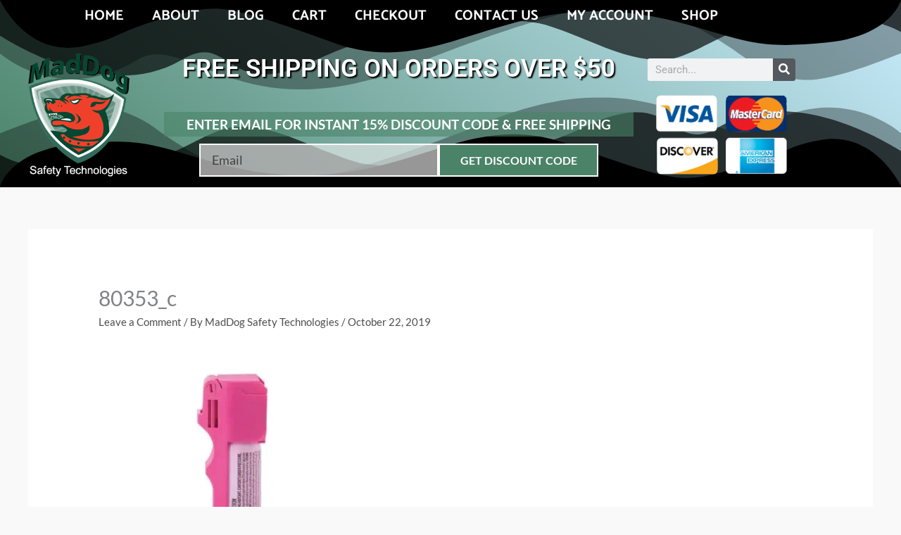

--- FILE ---
content_type: text/html; charset=UTF-8
request_url: https://maddogsafetytechnologies.com/?attachment_id=6907
body_size: 54116
content:
<!DOCTYPE html>
<html dir="ltr" lang="en-US" prefix="og: https://ogp.me/ns#">
<head>
<meta charset="UTF-8">
<meta name="viewport" content="width=device-width, initial-scale=1">
	<link rel="profile" href="https://gmpg.org/xfn/11"> 
	<link media="all" href="https://maddogsafetytechnologies.com/wp-content/cache/autoptimize/css/autoptimize_6c6eb822e1e60a02494b3205a7a15d3d.css" rel="stylesheet"><link media="only screen and (max-width: 768px)" href="https://maddogsafetytechnologies.com/wp-content/cache/autoptimize/css/autoptimize_2b0a662740d3cc93a5476fc734a64c63.css" rel="stylesheet"><title>80353_c | MadDog Safety Technologies</title>

		<!-- All in One SEO Pro 4.9.2 - aioseo.com -->
	<meta name="robots" content="max-image-preview:large" />
	<meta name="author" content="MadDog Safety Technologies"/>
	<link rel="canonical" href="https://maddogsafetytechnologies.com/?attachment_id=6907" />
	<meta name="generator" content="All in One SEO Pro (AIOSEO) 4.9.2" />
		<meta property="og:locale" content="en_US" />
		<meta property="og:site_name" content="MadDog Safety Technologies | Stop Being Afraid. Protect Yourself And Your Loved Ones!" />
		<meta property="og:type" content="article" />
		<meta property="og:title" content="80353_c | MadDog Safety Technologies" />
		<meta property="og:url" content="https://maddogsafetytechnologies.com/?attachment_id=6907" />
		<meta property="article:published_time" content="2019-10-22T22:50:13+00:00" />
		<meta property="article:modified_time" content="2019-10-22T22:50:13+00:00" />
		<meta name="twitter:card" content="summary" />
		<meta name="twitter:title" content="80353_c | MadDog Safety Technologies" />
		<!-- All in One SEO Pro -->

<link rel='dns-prefetch' href='//fonts.googleapis.com' />
<link href='https://sp-ao.shortpixel.ai' rel='preconnect' />
<link rel="alternate" type="application/rss+xml" title="MadDog Safety Technologies &raquo; Feed" href="https://maddogsafetytechnologies.com/feed/" />
<link rel="alternate" type="application/rss+xml" title="MadDog Safety Technologies &raquo; Comments Feed" href="https://maddogsafetytechnologies.com/comments/feed/" />
<link rel="alternate" type="application/rss+xml" title="MadDog Safety Technologies &raquo; 80353_c Comments Feed" href="https://maddogsafetytechnologies.com/?attachment_id=6907/feed/" />
<link rel="alternate" title="oEmbed (JSON)" type="application/json+oembed" href="https://maddogsafetytechnologies.com/wp-json/oembed/1.0/embed?url=https%3A%2F%2Fmaddogsafetytechnologies.com%2F%3Fattachment_id%3D6907" />
<link rel="alternate" title="oEmbed (XML)" type="text/xml+oembed" href="https://maddogsafetytechnologies.com/wp-json/oembed/1.0/embed?url=https%3A%2F%2Fmaddogsafetytechnologies.com%2F%3Fattachment_id%3D6907&#038;format=xml" />



<link rel='stylesheet' id='astra-google-fonts-css' href='https://fonts.googleapis.com/css?family=Lato%3A400%2C700%2C&#038;display=fallback&#038;ver=4.12.1' media='all' />











<link rel='stylesheet' id='astra-addon-css-css' href='https://maddogsafetytechnologies.com/wp-content/cache/autoptimize/css/autoptimize_single_bf53537823167002b11bf8bf5f186fe6.css?ver=4.11.13' media='all' />














<link rel='stylesheet' id='elementor-post-16406-css' href='https://maddogsafetytechnologies.com/wp-content/cache/autoptimize/css/autoptimize_single_b3cdc7779a981712ec254b2df3bcd095.css?ver=1766090746' media='all' />





<link rel='stylesheet' id='elementor-post-7291-css' href='https://maddogsafetytechnologies.com/wp-content/cache/autoptimize/css/autoptimize_single_cc774508cd3dbc3cfd363e22648def42.css?ver=1766090776' media='all' />
<link rel='stylesheet' id='elementor-post-7257-css' href='https://maddogsafetytechnologies.com/wp-content/cache/autoptimize/css/autoptimize_single_d191761c5c6c6b4cf8b3e483c04fd1f8.css?ver=1766090746' media='all' />

<link rel='stylesheet' id='elementor-gf-local-roboto-css' href='https://maddogsafetytechnologies.com/wp-content/cache/autoptimize/css/autoptimize_single_2007028135e271d160dfa94728c8ac31.css?ver=1742289009' media='all' />
<link rel='stylesheet' id='elementor-gf-local-robotoslab-css' href='https://maddogsafetytechnologies.com/wp-content/cache/autoptimize/css/autoptimize_single_1a30e6984851ca4529e9efab34b61e21.css?ver=1742288992' media='all' />
<link rel='stylesheet' id='elementor-gf-local-catamaran-css' href='https://maddogsafetytechnologies.com/wp-content/cache/autoptimize/css/autoptimize_single_00f2cd6db07749bf13c1ba6b53d9c5b0.css?ver=1742289012' media='all' />
<link rel='stylesheet' id='elementor-gf-local-lato-css' href='https://maddogsafetytechnologies.com/wp-content/cache/autoptimize/css/autoptimize_single_c1a914d3828ea1350273a39a3fc4628f.css?ver=1742289014' media='all' />

<script src="https://maddogsafetytechnologies.com/wp-includes/js/jquery/jquery.min.js?ver=3.7.1" id="jquery-core-js"></script>


<script id="astra-flexibility-js-after">
typeof flexibility !== "undefined" && flexibility(document.documentElement);
//# sourceURL=astra-flexibility-js-after
</script>

<script id="wc-add-to-cart-js-extra">
var wc_add_to_cart_params = {"ajax_url":"/wp-admin/admin-ajax.php","wc_ajax_url":"/?wc-ajax=%%endpoint%%","i18n_view_cart":"View cart","cart_url":"https://maddogsafetytechnologies.com/cart/","is_cart":"","cart_redirect_after_add":"no"};
//# sourceURL=wc-add-to-cart-js-extra
</script>


<script id="woocommerce-js-extra">
var woocommerce_params = {"ajax_url":"/wp-admin/admin-ajax.php","wc_ajax_url":"/?wc-ajax=%%endpoint%%","i18n_password_show":"Show password","i18n_password_hide":"Hide password"};
//# sourceURL=woocommerce-js-extra
</script>

<script id="gens-raf-js-extra">
var gens_raf = {"timee":""};
//# sourceURL=gens-raf-js-extra
</script>

<link rel="https://api.w.org/" href="https://maddogsafetytechnologies.com/wp-json/" /><link rel="alternate" title="JSON" type="application/json" href="https://maddogsafetytechnologies.com/wp-json/wp/v2/media/6907" /><link rel="EditURI" type="application/rsd+xml" title="RSD" href="https://maddogsafetytechnologies.com/xmlrpc.php?rsd" />
<meta name="generator" content="WordPress 6.9" />
<meta name="generator" content="WooCommerce 10.4.3" />
<link rel='shortlink' href='https://maddogsafetytechnologies.com/?p=6907' />
	<noscript><style>.woocommerce-product-gallery{ opacity: 1 !important; }</style></noscript>
	<meta name="generator" content="Elementor 3.34.2; features: additional_custom_breakpoints; settings: css_print_method-external, google_font-enabled, font_display-auto">
			
					
		</head>

<body itemtype='https://schema.org/Blog' itemscope='itemscope' class="attachment wp-singular attachment-template-default single single-attachment postid-6907 attachmentid-6907 attachment-jpeg wp-embed-responsive wp-theme-astra wp-child-theme-astra-child theme-astra woocommerce-no-js ast-desktop ast-separate-container ast-two-container ast-no-sidebar astra-4.12.1 ast-header-custom-item-inside ast-blog-single-style-1 ast-custom-post-type ast-single-post ast-mobile-inherit-site-logo ast-woocommerce-cart-menu ast-inherit-site-logo-transparent ast-theme-transparent-header ast-normal-title-enabled elementor-default elementor-kit-16406 astra-addon-4.11.13">

<a
	class="skip-link screen-reader-text"
	href="#content">
		Skip to content</a>

<div
class="hfeed site" id="page">
			<header data-elementor-type="header" data-elementor-id="7291" class="elementor elementor-7291 elementor-location-header" data-elementor-post-type="elementor_library">
					<header class="elementor-section elementor-top-section elementor-element elementor-element-43dbd633 elementor-section-content-middle elementor-section-height-min-height elementor-section-boxed elementor-section-height-default elementor-section-items-middle" data-id="43dbd633" data-element_type="section" data-settings="{&quot;background_background&quot;:&quot;gradient&quot;,&quot;shape_divider_top&quot;:&quot;mountains&quot;,&quot;shape_divider_bottom&quot;:&quot;mountains&quot;}">
					<div class="elementor-shape elementor-shape-top" aria-hidden="true" data-negative="false">
			<svg xmlns="http://www.w3.org/2000/svg" viewBox="0 0 1000 100" preserveAspectRatio="none">
	<path class="elementor-shape-fill" opacity="0.33" d="M473,67.3c-203.9,88.3-263.1-34-320.3,0C66,119.1,0,59.7,0,59.7V0h1000v59.7 c0,0-62.1,26.1-94.9,29.3c-32.8,3.3-62.8-12.3-75.8-22.1C806,49.6,745.3,8.7,694.9,4.7S492.4,59,473,67.3z"/>
	<path class="elementor-shape-fill" opacity="0.66" d="M734,67.3c-45.5,0-77.2-23.2-129.1-39.1c-28.6-8.7-150.3-10.1-254,39.1 s-91.7-34.4-149.2,0C115.7,118.3,0,39.8,0,39.8V0h1000v36.5c0,0-28.2-18.5-92.1-18.5C810.2,18.1,775.7,67.3,734,67.3z"/>
	<path class="elementor-shape-fill" d="M766.1,28.9c-200-57.5-266,65.5-395.1,19.5C242,1.8,242,5.4,184.8,20.6C128,35.8,132.3,44.9,89.9,52.5C28.6,63.7,0,0,0,0 h1000c0,0-9.9,40.9-83.6,48.1S829.6,47,766.1,28.9z"/>
</svg>		</div>
				<div class="elementor-shape elementor-shape-bottom" aria-hidden="true" data-negative="false">
			<svg xmlns="http://www.w3.org/2000/svg" viewBox="0 0 1000 100" preserveAspectRatio="none">
	<path class="elementor-shape-fill" opacity="0.33" d="M473,67.3c-203.9,88.3-263.1-34-320.3,0C66,119.1,0,59.7,0,59.7V0h1000v59.7 c0,0-62.1,26.1-94.9,29.3c-32.8,3.3-62.8-12.3-75.8-22.1C806,49.6,745.3,8.7,694.9,4.7S492.4,59,473,67.3z"/>
	<path class="elementor-shape-fill" opacity="0.66" d="M734,67.3c-45.5,0-77.2-23.2-129.1-39.1c-28.6-8.7-150.3-10.1-254,39.1 s-91.7-34.4-149.2,0C115.7,118.3,0,39.8,0,39.8V0h1000v36.5c0,0-28.2-18.5-92.1-18.5C810.2,18.1,775.7,67.3,734,67.3z"/>
	<path class="elementor-shape-fill" d="M766.1,28.9c-200-57.5-266,65.5-395.1,19.5C242,1.8,242,5.4,184.8,20.6C128,35.8,132.3,44.9,89.9,52.5C28.6,63.7,0,0,0,0 h1000c0,0-9.9,40.9-83.6,48.1S829.6,47,766.1,28.9z"/>
</svg>		</div>
					<div class="elementor-container elementor-column-gap-no">
					<div class="elementor-column elementor-col-100 elementor-top-column elementor-element elementor-element-75276907" data-id="75276907" data-element_type="column">
			<div class="elementor-widget-wrap elementor-element-populated">
						<div class="elementor-element elementor-element-21b987b8 elementor-nav-menu__align-center elementor-nav-menu__text-align-center elementor-nav-menu--dropdown-mobile elementor-nav-menu--toggle elementor-nav-menu--burger elementor-widget elementor-widget-nav-menu" data-id="21b987b8" data-element_type="widget" data-settings="{&quot;layout&quot;:&quot;horizontal&quot;,&quot;submenu_icon&quot;:{&quot;value&quot;:&quot;&lt;i class=\&quot;fas fa-caret-down\&quot; aria-hidden=\&quot;true\&quot;&gt;&lt;\/i&gt;&quot;,&quot;library&quot;:&quot;fa-solid&quot;},&quot;toggle&quot;:&quot;burger&quot;}" data-widget_type="nav-menu.default">
				<div class="elementor-widget-container">
								<nav aria-label="Menu" class="elementor-nav-menu--main elementor-nav-menu__container elementor-nav-menu--layout-horizontal e--pointer-background e--animation-fade">
				<ul id="menu-1-21b987b8" class="elementor-nav-menu"><li class="menu-item menu-item-type-post_type menu-item-object-page menu-item-home menu-item-7114"><a href="https://maddogsafetytechnologies.com/" class="elementor-item menu-link">Home</a></li>
<li class="menu-item menu-item-type-post_type menu-item-object-page menu-item-7115"><a href="https://maddogsafetytechnologies.com/about/" class="elementor-item menu-link">About</a></li>
<li class="menu-item menu-item-type-post_type menu-item-object-page current_page_parent menu-item-7430"><a href="https://maddogsafetytechnologies.com/blog/" class="elementor-item menu-link">Blog</a></li>
<li class="menu-item menu-item-type-post_type menu-item-object-page menu-item-7116"><a href="https://maddogsafetytechnologies.com/cart/" class="elementor-item menu-link">Cart</a></li>
<li class="menu-item menu-item-type-post_type menu-item-object-page menu-item-7117"><a href="https://maddogsafetytechnologies.com/checkout/" class="elementor-item menu-link">Checkout</a></li>
<li class="menu-item menu-item-type-post_type menu-item-object-page menu-item-7118"><a href="https://maddogsafetytechnologies.com/contact-us/" class="elementor-item menu-link">Contact Us</a></li>
<li class="menu-item menu-item-type-post_type menu-item-object-page menu-item-7120"><a href="https://maddogsafetytechnologies.com/my-account/" class="elementor-item menu-link">My account</a></li>
<li class="menu-item menu-item-type-post_type menu-item-object-page menu-item-7121"><a href="https://maddogsafetytechnologies.com/shop/" class="elementor-item menu-link">Shop</a></li>
</ul>			</nav>
					<div class="elementor-menu-toggle" role="button" tabindex="0" aria-label="Menu Toggle" aria-expanded="false">
			<i aria-hidden="true" role="presentation" class="elementor-menu-toggle__icon--open eicon-menu-bar"></i><i aria-hidden="true" role="presentation" class="elementor-menu-toggle__icon--close eicon-close"></i>		</div>
					<nav class="elementor-nav-menu--dropdown elementor-nav-menu__container" aria-hidden="true">
				<ul id="menu-2-21b987b8" class="elementor-nav-menu"><li class="menu-item menu-item-type-post_type menu-item-object-page menu-item-home menu-item-7114"><a href="https://maddogsafetytechnologies.com/" class="elementor-item menu-link" tabindex="-1">Home</a></li>
<li class="menu-item menu-item-type-post_type menu-item-object-page menu-item-7115"><a href="https://maddogsafetytechnologies.com/about/" class="elementor-item menu-link" tabindex="-1">About</a></li>
<li class="menu-item menu-item-type-post_type menu-item-object-page current_page_parent menu-item-7430"><a href="https://maddogsafetytechnologies.com/blog/" class="elementor-item menu-link" tabindex="-1">Blog</a></li>
<li class="menu-item menu-item-type-post_type menu-item-object-page menu-item-7116"><a href="https://maddogsafetytechnologies.com/cart/" class="elementor-item menu-link" tabindex="-1">Cart</a></li>
<li class="menu-item menu-item-type-post_type menu-item-object-page menu-item-7117"><a href="https://maddogsafetytechnologies.com/checkout/" class="elementor-item menu-link" tabindex="-1">Checkout</a></li>
<li class="menu-item menu-item-type-post_type menu-item-object-page menu-item-7118"><a href="https://maddogsafetytechnologies.com/contact-us/" class="elementor-item menu-link" tabindex="-1">Contact Us</a></li>
<li class="menu-item menu-item-type-post_type menu-item-object-page menu-item-7120"><a href="https://maddogsafetytechnologies.com/my-account/" class="elementor-item menu-link" tabindex="-1">My account</a></li>
<li class="menu-item menu-item-type-post_type menu-item-object-page menu-item-7121"><a href="https://maddogsafetytechnologies.com/shop/" class="elementor-item menu-link" tabindex="-1">Shop</a></li>
</ul>			</nav>
						</div>
				</div>
				<section class="elementor-section elementor-inner-section elementor-element elementor-element-65f452ac elementor-section-boxed elementor-section-height-default elementor-section-height-default" data-id="65f452ac" data-element_type="section">
						<div class="elementor-container elementor-column-gap-default">
					<div class="elementor-column elementor-col-33 elementor-inner-column elementor-element elementor-element-13577a88" data-id="13577a88" data-element_type="column">
			<div class="elementor-widget-wrap elementor-element-populated">
						<div class="elementor-element elementor-element-3e5601d elementor-widget elementor-widget-image" data-id="3e5601d" data-element_type="widget" data-widget_type="image.default">
				<div class="elementor-widget-container">
															<img decoding="async" fetchpriority="high" width="220" height="273" src="https://maddogsafetytechnologies.com/wp-content/uploads/2019/11/logo-maddogsafetytechnologies.png" class="attachment-large size-large wp-image-16430" alt="" />															</div>
				</div>
					</div>
		</div>
				<div class="elementor-column elementor-col-33 elementor-inner-column elementor-element elementor-element-7bc0d94c" data-id="7bc0d94c" data-element_type="column">
			<div class="elementor-widget-wrap elementor-element-populated">
						<div class="elementor-element elementor-element-9e80d3f elementor-widget elementor-widget-heading" data-id="9e80d3f" data-element_type="widget" data-widget_type="heading.default">
				<div class="elementor-widget-container">
					<h2 class="elementor-heading-title elementor-size-default">free shipping on orders over $50</h2>				</div>
				</div>
				<div class="elementor-element elementor-element-4907c4c5 elementor-widget elementor-widget-text-editor" data-id="4907c4c5" data-element_type="widget" data-widget_type="text-editor.default">
				<div class="elementor-widget-container">
									<p>Enter email for instant 15% discount code &amp; free shipping</p>								</div>
				</div>
				<div class="elementor-element elementor-element-63933cbe elementor-button-align-stretch elementor-widget elementor-widget-form" data-id="63933cbe" data-element_type="widget" data-settings="{&quot;button_width&quot;:&quot;40&quot;,&quot;step_next_label&quot;:&quot;Next&quot;,&quot;step_previous_label&quot;:&quot;Previous&quot;,&quot;step_type&quot;:&quot;number_text&quot;,&quot;step_icon_shape&quot;:&quot;circle&quot;}" data-widget_type="form.default">
				<div class="elementor-widget-container">
							<form class="elementor-form" method="post" name="Subscriber" aria-label="Subscriber">
			<input type="hidden" name="post_id" value="7291"/>
			<input type="hidden" name="form_id" value="63933cbe"/>
			<input type="hidden" name="referer_title" value="ST-TK3-103_d | MadDog Safety Technologies" />

							<input type="hidden" name="queried_id" value="5885"/>
			
			<div class="elementor-form-fields-wrapper elementor-labels-">
								<div class="elementor-field-type-email elementor-field-group elementor-column elementor-field-group-email elementor-col-60 elementor-field-required">
												<label for="form-field-email" class="elementor-field-label elementor-screen-only">
								Email							</label>
														<input size="1" type="email" name="form_fields[email]" id="form-field-email" class="elementor-field elementor-size-md  elementor-field-textual" placeholder="Email" required="required">
											</div>
								<div class="elementor-field-group elementor-column elementor-field-type-submit elementor-col-40 e-form__buttons">
					<button class="elementor-button elementor-size-md" type="submit">
						<span class="elementor-button-content-wrapper">
																						<span class="elementor-button-text">Get discount Code</span>
													</span>
					</button>
				</div>
			</div>
		</form>
						</div>
				</div>
					</div>
		</div>
				<div class="elementor-column elementor-col-33 elementor-inner-column elementor-element elementor-element-389cd954" data-id="389cd954" data-element_type="column">
			<div class="elementor-widget-wrap elementor-element-populated">
						<div class="elementor-element elementor-element-4f84c2a elementor-search-form--skin-classic elementor-search-form--button-type-icon elementor-search-form--icon-search elementor-widget elementor-widget-search-form" data-id="4f84c2a" data-element_type="widget" data-settings="{&quot;skin&quot;:&quot;classic&quot;}" data-widget_type="search-form.default">
				<div class="elementor-widget-container">
							<search role="search">
			<form class="elementor-search-form" action="https://maddogsafetytechnologies.com" method="get">
												<div class="elementor-search-form__container">
					<label class="elementor-screen-only" for="elementor-search-form-4f84c2a">Search</label>

					
					<input id="elementor-search-form-4f84c2a" placeholder="Search..." class="elementor-search-form__input" type="search" name="s" value="">
					
											<button class="elementor-search-form__submit" type="submit" aria-label="Search">
															<i aria-hidden="true" class="fas fa-search"></i>													</button>
					
									</div>
			</form>
		</search>
						</div>
				</div>
				<div class="elementor-element elementor-element-0faa2ac elementor-widget elementor-widget-image" data-id="0faa2ac" data-element_type="widget" data-widget_type="image.default">
				<div class="elementor-widget-container">
															<noscript><img decoding="async" width="397" height="241" src="https://maddogsafetytechnologies.com/wp-content/uploads/2019/12/credit-card-logos.png" class="attachment-large size-large wp-image-7622" alt="" srcset="https://maddogsafetytechnologies.com/wp-content/uploads/2019/12/credit-card-logos.png 397w, https://maddogsafetytechnologies.com/wp-content/uploads/2019/12/credit-card-logos-300x182.png 300w" sizes="(max-width: 397px) 100vw, 397px" /></noscript><img decoding="async" width="397" height="241" src='data:image/svg+xml,%3Csvg%20xmlns=%22http://www.w3.org/2000/svg%22%20viewBox=%220%200%20397%20241%22%3E%3C/svg%3E' data-src="https://maddogsafetytechnologies.com/wp-content/uploads/2019/12/credit-card-logos.png" class="lazyload attachment-large size-large wp-image-7622" alt="" data-srcset="https://maddogsafetytechnologies.com/wp-content/uploads/2019/12/credit-card-logos.png 397w, https://maddogsafetytechnologies.com/wp-content/uploads/2019/12/credit-card-logos-300x182.png 300w" data-sizes="(max-width: 397px) 100vw, 397px" />															</div>
				</div>
					</div>
		</div>
					</div>
		</section>
					</div>
		</div>
					</div>
		</header>
				</header>
			<div id="content" class="site-content">
		<div class="ast-container">
		

	<div id="primary" class="content-area primary">

		
					<main id="main" class="site-main">
				

<article
class="post-6907 attachment type-attachment status-inherit hentry ast-article-single" id="post-6907" itemtype="https://schema.org/CreativeWork" itemscope="itemscope">

	
	
<div class="ast-post-format- ast-no-thumb single-layout-1">

	
	
		<header class="entry-header ">

			
			<h1 class="entry-title" itemprop="headline">80353_c</h1><div class="entry-meta">			<span class="comments-link">
				<a href="https://maddogsafetytechnologies.com/?attachment_id=6907#respond">Leave a Comment</a>			</span>

			 / By <span class="posted-by vcard author" itemtype="https://schema.org/Person" itemscope="itemscope" itemprop="author">			<a title="View all posts by MadDog Safety Technologies"
				href="https://maddogsafetytechnologies.com/author/maddogsafetytech/" rel="author"
				class="url fn n" itemprop="url"				>
				<span
				class="author-name" itemprop="name"				>
				MadDog Safety Technologies			</span>
			</a>
		</span>

		 / <span class="posted-on"><span class="published" itemprop="datePublished"> October 22, 2019 </span></span></div>
			
		</header><!-- .entry-header -->

	
	
	<div class="entry-content clear"
	itemprop="text"	>

		
		<p class="attachment"><a href='https://maddogsafetytechnologies.com/wp-content/uploads/2019/08/80353_c.jpg'><noscript><img decoding="async" width="300" height="300" src="https://sp-ao.shortpixel.ai/client/to_auto,q_lossy,ret_img,w_300,h_300/https://maddogsafetytechnologies.com/wp-content/uploads/2019/08/80353_c-300x300.jpg" class="attachment-medium size-medium" alt="" srcset="https://sp-ao.shortpixel.ai/client/to_auto,q_lossy,ret_img,w_300/https://maddogsafetytechnologies.com/wp-content/uploads/2019/08/80353_c-300x300.jpg 300w, https://sp-ao.shortpixel.ai/client/to_auto,q_lossy,ret_img,w_150/https://maddogsafetytechnologies.com/wp-content/uploads/2019/08/80353_c-150x150.jpg 150w, https://sp-ao.shortpixel.ai/client/to_auto,q_lossy,ret_img,w_500/https://maddogsafetytechnologies.com/wp-content/uploads/2019/08/80353_c.jpg 500w, https://sp-ao.shortpixel.ai/client/to_auto,q_lossy,ret_img,w_100/https://maddogsafetytechnologies.com/wp-content/uploads/2019/08/80353_c-100x100.jpg 100w" sizes="(max-width: 300px) 100vw, 300px" /></noscript><img decoding="async" width="300" height="300" src='data:image/svg+xml,%3Csvg%20xmlns=%22http://www.w3.org/2000/svg%22%20viewBox=%220%200%20300%20300%22%3E%3C/svg%3E' data-src="https://sp-ao.shortpixel.ai/client/to_auto,q_lossy,ret_img,w_300,h_300/https://maddogsafetytechnologies.com/wp-content/uploads/2019/08/80353_c-300x300.jpg" class="lazyload attachment-medium size-medium" alt="" data-srcset="https://sp-ao.shortpixel.ai/client/to_auto,q_lossy,ret_img,w_300/https://maddogsafetytechnologies.com/wp-content/uploads/2019/08/80353_c-300x300.jpg 300w, https://sp-ao.shortpixel.ai/client/to_auto,q_lossy,ret_img,w_150/https://maddogsafetytechnologies.com/wp-content/uploads/2019/08/80353_c-150x150.jpg 150w, https://sp-ao.shortpixel.ai/client/to_auto,q_lossy,ret_img,w_500/https://maddogsafetytechnologies.com/wp-content/uploads/2019/08/80353_c.jpg 500w, https://sp-ao.shortpixel.ai/client/to_auto,q_lossy,ret_img,w_100/https://maddogsafetytechnologies.com/wp-content/uploads/2019/08/80353_c-100x100.jpg 100w" data-sizes="(max-width: 300px) 100vw, 300px" /></a></p>

		
		
			</div><!-- .entry-content .clear -->
</div>

	
</article><!-- #post-## -->

<nav class="navigation post-navigation" aria-label="Posts">
				<div class="nav-links"><div class="nav-previous"><a title="Mace Hot Pink Pepper Spray Pocket Model" href="https://maddogsafetytechnologies.com/product/mace-hot-pink-pepper-spray-pocket-model/" rel="prev"><span class="ast-left-arrow" aria-hidden="true">&larr;</span> Previous Media</a></div></div>
		</nav>		<div id="comments" class="comments-area comment-form-position-below ">
	
	
	
	
		<div id="respond" class="comment-respond">
		<h3 id="reply-title" class="comment-reply-title">Leave a Reply <small><a rel="nofollow" id="cancel-comment-reply-link" href="/?attachment_id=6907#respond" style="display:none;">Cancel reply</a></small></h3><form action="https://maddogsafetytechnologies.com/wp-comments-post.php" method="post" id="commentform" class="comment-form"><p class="comment-notes"><span id="email-notes">Your email address will not be published.</span> <span class="required-field-message">Required fields are marked <span class="required">*</span></span></p><p class="comment-form-comment"><label for="comment">Comment <span class="required">*</span></label> <textarea id="comment" name="comment" cols="45" rows="8" maxlength="65525" required="required"></textarea></p><div class="ast-comment-formwrap ast-row">
			<p class="comment-form-author ast-col-xs-12 ast-col-sm-12 ast-col-md-4 ast-col-lg-4">
				<label for="author" class="screen-reader-text">Name*</label>
				<input id="author" name="author" type="text" 
					value="" 
					placeholder="Name*" 
					size="30" aria-required='true' autocomplete="name" />
			</p>
<p class="comment-form-email ast-col-xs-12 ast-col-sm-12 ast-col-md-4 ast-col-lg-4">
			<label for="email" class="screen-reader-text">Email*</label>
			<input id="email" name="email" type="text" 
				value="" 
				placeholder="Email*" 
				size="30" aria-required='true' autocomplete="email" />
		</p>
<p class="comment-form-url ast-col-xs-12 ast-col-sm-12 ast-col-md-4 ast-col-lg-4">
			<label for="url" class="screen-reader-text">Website</label>
			<input id="url" name="url" type="text" 
				value="" 
				placeholder="Website" 
				size="30" autocomplete="url" />
		</p>
		</div>
<p class="comment-form-cookies-consent"><input id="wp-comment-cookies-consent" name="wp-comment-cookies-consent" type="checkbox" value="yes" /> <label for="wp-comment-cookies-consent">Save my name, email, and website in this browser for the next time I comment.</label></p>
<p class="form-submit"><input name="submit" type="submit" id="submit" class="submit" value="Post Comment" /> <input type='hidden' name='comment_post_ID' value='6907' id='comment_post_ID' />
<input type='hidden' name='comment_parent' id='comment_parent' value='0' />
</p></form>	</div><!-- #respond -->
	
	
</div><!-- #comments -->

			</main><!-- #main -->
			
		
	</div><!-- #primary -->


	</div> <!-- ast-container -->
	</div><!-- #content -->
		<footer data-elementor-type="footer" data-elementor-id="7257" class="elementor elementor-7257 elementor-location-footer" data-elementor-post-type="elementor_library">
					<section class="elementor-section elementor-top-section elementor-element elementor-element-808e3de elementor-section-full_width elementor-section-height-default elementor-section-height-default" data-id="808e3de" data-element_type="section" data-settings="{&quot;background_background&quot;:&quot;classic&quot;}">
						<div class="elementor-container elementor-column-gap-default">
					<div class="elementor-column elementor-col-100 elementor-top-column elementor-element elementor-element-8023141" data-id="8023141" data-element_type="column">
			<div class="elementor-widget-wrap elementor-element-populated">
						<section class="elementor-section elementor-inner-section elementor-element elementor-element-db55a1d elementor-section-boxed elementor-section-height-default elementor-section-height-default" data-id="db55a1d" data-element_type="section">
						<div class="elementor-container elementor-column-gap-default">
					<div class="elementor-column elementor-col-33 elementor-inner-column elementor-element elementor-element-d448bb9" data-id="d448bb9" data-element_type="column">
			<div class="elementor-widget-wrap elementor-element-populated">
						<div class="elementor-element elementor-element-1b5cc2d3 elementor-widget elementor-widget-heading" data-id="1b5cc2d3" data-element_type="widget" data-widget_type="heading.default">
				<div class="elementor-widget-container">
					<h4 class="elementor-heading-title elementor-size-default">information</h4>				</div>
				</div>
				<div class="elementor-element elementor-element-16bedd95 elementor-icon-list--layout-traditional elementor-list-item-link-full_width elementor-widget elementor-widget-icon-list" data-id="16bedd95" data-element_type="widget" data-widget_type="icon-list.default">
				<div class="elementor-widget-container">
							<ul class="elementor-icon-list-items">
							<li class="elementor-icon-list-item">
											<a href="https://maddogsafetytechnologies.com/contact-us/">

											<span class="elementor-icon-list-text">Contact</span>
											</a>
									</li>
								<li class="elementor-icon-list-item">
											<a href="https://maddogsafetytechnologies.com/law-and-restrictions/">

											<span class="elementor-icon-list-text">Laws &amp; Restrictions</span>
											</a>
									</li>
								<li class="elementor-icon-list-item">
											<a href="https://maddogsafetytechnologies.com/privacy-policy/">

											<span class="elementor-icon-list-text">Privacy Policy</span>
											</a>
									</li>
						</ul>
						</div>
				</div>
				<div class="elementor-element elementor-element-857384b e-grid-align-mobile-center e-grid-align-left elementor-shape-rounded elementor-grid-0 elementor-widget elementor-widget-social-icons" data-id="857384b" data-element_type="widget" data-widget_type="social-icons.default">
				<div class="elementor-widget-container">
							<div class="elementor-social-icons-wrapper elementor-grid" role="list">
							<span class="elementor-grid-item" role="listitem">
					<a class="elementor-icon elementor-social-icon elementor-social-icon-twitter elementor-repeater-item-dc10550" target="_blank">
						<span class="elementor-screen-only">Twitter</span>
						<i aria-hidden="true" class="fab fa-twitter"></i>					</a>
				</span>
							<span class="elementor-grid-item" role="listitem">
					<a class="elementor-icon elementor-social-icon elementor-social-icon-facebook-f elementor-repeater-item-0267196" target="_blank">
						<span class="elementor-screen-only">Facebook-f</span>
						<i aria-hidden="true" class="fab fa-facebook-f"></i>					</a>
				</span>
							<span class="elementor-grid-item" role="listitem">
					<a class="elementor-icon elementor-social-icon elementor-social-icon-youtube elementor-repeater-item-dbaeb71" target="_blank">
						<span class="elementor-screen-only">Youtube</span>
						<i aria-hidden="true" class="fab fa-youtube"></i>					</a>
				</span>
							<span class="elementor-grid-item" role="listitem">
					<a class="elementor-icon elementor-social-icon elementor-social-icon-pinterest elementor-repeater-item-d2d5c50" target="_blank">
						<span class="elementor-screen-only">Pinterest</span>
						<i aria-hidden="true" class="fab fa-pinterest"></i>					</a>
				</span>
					</div>
						</div>
				</div>
					</div>
		</div>
				<div class="elementor-column elementor-col-33 elementor-inner-column elementor-element elementor-element-1317ded" data-id="1317ded" data-element_type="column">
			<div class="elementor-widget-wrap elementor-element-populated">
						<div class="elementor-element elementor-element-7e7391f3 elementor-widget elementor-widget-heading" data-id="7e7391f3" data-element_type="widget" data-widget_type="heading.default">
				<div class="elementor-widget-container">
					<h4 class="elementor-heading-title elementor-size-default">Company</h4>				</div>
				</div>
				<div class="elementor-element elementor-element-b3211fc elementor-widget elementor-widget-text-editor" data-id="b3211fc" data-element_type="widget" data-widget_type="text-editor.default">
				<div class="elementor-widget-container">
									<div class="footer-col-content"><p>MadDog Safety Technologies<br />1867 Caravan Trail #105<br />Jacksonville, FL 32216</p><p><span class="footer-3">Call us toll free: </span>(800) 859-5566</p></div>								</div>
				</div>
					</div>
		</div>
				<div class="elementor-column elementor-col-33 elementor-inner-column elementor-element elementor-element-aa98b54" data-id="aa98b54" data-element_type="column">
			<div class="elementor-widget-wrap elementor-element-populated">
						<div class="elementor-element elementor-element-d25c6da elementor-widget elementor-widget-image" data-id="d25c6da" data-element_type="widget" data-widget_type="image.default">
				<div class="elementor-widget-container">
															<noscript><img decoding="async" width="220" height="273" src="https://maddogsafetytechnologies.com/wp-content/uploads/2019/11/logo-maddogsafetytechnologies.png" class="attachment-large size-large wp-image-16430" alt="" /></noscript><img decoding="async" width="220" height="273" src='data:image/svg+xml,%3Csvg%20xmlns=%22http://www.w3.org/2000/svg%22%20viewBox=%220%200%20220%20273%22%3E%3C/svg%3E' data-src="https://maddogsafetytechnologies.com/wp-content/uploads/2019/11/logo-maddogsafetytechnologies.png" class="lazyload attachment-large size-large wp-image-16430" alt="" />															</div>
				</div>
					</div>
		</div>
					</div>
		</section>
					</div>
		</div>
					</div>
		</section>
				</footer>
			</div><!-- #page -->
<script type="speculationrules">
{"prefetch":[{"source":"document","where":{"and":[{"href_matches":"/*"},{"not":{"href_matches":["/wp-*.php","/wp-admin/*","/wp-content/uploads/*","/wp-content/*","/wp-content/plugins/*","/wp-content/themes/astra-child/*","/wp-content/themes/astra/*","/*\\?(.+)"]}},{"not":{"selector_matches":"a[rel~=\"nofollow\"]"}},{"not":{"selector_matches":".no-prefetch, .no-prefetch a"}}]},"eagerness":"conservative"}]}
</script>
				<script type="text/javascript">
				(function() {
					// Global page view and session tracking for UAEL Modal Popup feature
					try {
						// Session tracking: increment if this is a new session
						
						// Check if any popup on this page uses current page tracking
						var hasCurrentPageTracking = false;
						var currentPagePopups = [];
						// Check all modal popups on this page for current page tracking
						if (typeof jQuery !== 'undefined') {
							jQuery('.uael-modal-parent-wrapper').each(function() {
								var scope = jQuery(this).data('page-views-scope');
								var enabled = jQuery(this).data('page-views-enabled');
								var popupId = jQuery(this).attr('id').replace('-overlay', '');	
								if (enabled === 'yes' && scope === 'current') {
									hasCurrentPageTracking = true;
									currentPagePopups.push(popupId);
								}
							});
						}
						// Global tracking: ALWAYS increment if ANY popup on the site uses global tracking
												// Current page tracking: increment per-page counters
						if (hasCurrentPageTracking && currentPagePopups.length > 0) {
							var currentUrl = window.location.href;
							var urlKey = 'uael_page_views_' + btoa(currentUrl).replace(/[^a-zA-Z0-9]/g, '').substring(0, 50);
							var currentPageViews = parseInt(localStorage.getItem(urlKey) || '0');
							currentPageViews++;
							localStorage.setItem(urlKey, currentPageViews.toString());
							// Store URL mapping for each popup
							for (var i = 0; i < currentPagePopups.length; i++) {
								var popupUrlKey = 'uael_popup_' + currentPagePopups[i] + '_url_key';
								localStorage.setItem(popupUrlKey, urlKey);
							}
						}
					} catch (e) {
						// Silently fail if localStorage is not available
					}
				})();
				</script>
							<script>
				const lazyloadRunObserver = () => {
					const lazyloadBackgrounds = document.querySelectorAll( `.e-con.e-parent:not(.e-lazyloaded)` );
					const lazyloadBackgroundObserver = new IntersectionObserver( ( entries ) => {
						entries.forEach( ( entry ) => {
							if ( entry.isIntersecting ) {
								let lazyloadBackground = entry.target;
								if( lazyloadBackground ) {
									lazyloadBackground.classList.add( 'e-lazyloaded' );
								}
								lazyloadBackgroundObserver.unobserve( entry.target );
							}
						});
					}, { rootMargin: '200px 0px 200px 0px' } );
					lazyloadBackgrounds.forEach( ( lazyloadBackground ) => {
						lazyloadBackgroundObserver.observe( lazyloadBackground );
					} );
				};
				const events = [
					'DOMContentLoaded',
					'elementor/lazyload/observe',
				];
				events.forEach( ( event ) => {
					document.addEventListener( event, lazyloadRunObserver );
				} );
			</script>
			<noscript><style>.lazyload{display:none;}</style></noscript><script data-noptimize="1">window.lazySizesConfig=window.lazySizesConfig||{};window.lazySizesConfig.loadMode=1;</script><script async data-noptimize="1" src='https://maddogsafetytechnologies.com/wp-content/plugins/autoptimize/classes/external/js/lazysizes.min.js?ao_version=3.1.14'></script>	<script>
		(function () {
			var c = document.body.className;
			c = c.replace(/woocommerce-no-js/, 'woocommerce-js');
			document.body.className = c;
		})();
	</script>
	


<script id="astra-theme-js-js-extra">
var astra = {"break_point":"921","isRtl":"","is_scroll_to_id":"","is_scroll_to_top":"","is_header_footer_builder_active":"","responsive_cart_click":"flyout","is_dark_palette":"","edit_post_url":"https://maddogsafetytechnologies.com/wp-admin/post.php?post={{id}}&action=edit","ajax_url":"https://maddogsafetytechnologies.com/wp-admin/admin-ajax.php","shop_infinite_count":"2","shop_infinite_total":"0","shop_total_products":"1","shop_pagination":"number","shop_infinite_scroll_event":"scroll","shop_no_more_post_message":"No more products to show.","shop_result_count_format":"Showing 1\u2013{count} of {total} results","checkout_prev_text":"Back to my details","checkout_next_text":"Proceed to payment","show_comments":"Show Comments","shop_quick_view_enable":"disabled","shop_quick_view_stick_cart":"1","shop_quick_view_auto_height":"1","woo_cart_empty_featured_product":"","single_product_qty_ajax_nonce":"25888f4f8a","single_product_ajax_add_to_cart":"1","is_cart":"","is_single_product":"","view_cart":"View cart","cart_url":"https://maddogsafetytechnologies.com/cart/","checkout_url":"https://maddogsafetytechnologies.com/checkout/","add_to_cart_options_single":"rt_add_to_cart","is_astra_pro":"1","shopRevealEffectEnable":""};
//# sourceURL=astra-theme-js-js-extra
</script>

<script type="module" src="https://maddogsafetytechnologies.com/wp-content/plugins/all-in-one-seo-pack-pro/dist/Pro/assets/table-of-contents.95d0dfce.js?ver=4.9.2" id="aioseo/js/src/vue/standalone/blocks/table-of-contents/frontend.js-js"></script>
<script id="astra-addon-js-js-extra">
var astraAddon = {"sticky_active":"1","svgIconClose":"\u003Cspan class=\"ast-icon icon-close\"\u003E\u003C/span\u003E","single_product_sticky_product_image":"","single_product_sticky_product_image_top_offset":"0","cart_sticky_cart_totals":"","order_review_toggle_texts":{"toggle_show_text":"Show Order Summary","toggle_hide_text":"Hide Order Summary"},"check_user_exist_nonce":"93c25df969","woocommerce_login_nonce":"a6f2865673","is_logged_in":"","user_validation_msgs":{"error_msg":"Entered user detail is not a valid.","success_msg":"This user is already registered. Please enter the password to continue."},"checkout_order_review_sticky":"","cartflows_version":"","is_registration_required":"","is_complete_package":"1","is_header_builder_active":""};
//# sourceURL=astra-addon-js-js-extra
</script>







<script id="elementor-frontend-js-extra">
var uael_particles_script = {"uael_particles_url":"https://maddogsafetytechnologies.com/wp-content/plugins/ultimate-elementor/assets/min-js/uael-particles.min.js","particles_url":"https://maddogsafetytechnologies.com/wp-content/plugins/ultimate-elementor/assets/lib/particles/particles.min.js","snowflakes_image":"https://maddogsafetytechnologies.com/wp-content/plugins/ultimate-elementor/assets/img/snowflake.svg","gift":"https://maddogsafetytechnologies.com/wp-content/plugins/ultimate-elementor/assets/img/gift.png","tree":"https://maddogsafetytechnologies.com/wp-content/plugins/ultimate-elementor/assets/img/tree.png","skull":"https://maddogsafetytechnologies.com/wp-content/plugins/ultimate-elementor/assets/img/skull.png","ghost":"https://maddogsafetytechnologies.com/wp-content/plugins/ultimate-elementor/assets/img/ghost.png","moon":"https://maddogsafetytechnologies.com/wp-content/plugins/ultimate-elementor/assets/img/moon.png","bat":"https://maddogsafetytechnologies.com/wp-content/plugins/ultimate-elementor/assets/img/bat.png","pumpkin":"https://maddogsafetytechnologies.com/wp-content/plugins/ultimate-elementor/assets/img/pumpkin.png"};
//# sourceURL=elementor-frontend-js-extra
</script>
<script id="elementor-frontend-js-before">
var elementorFrontendConfig = {"environmentMode":{"edit":false,"wpPreview":false,"isScriptDebug":false},"i18n":{"shareOnFacebook":"Share on Facebook","shareOnTwitter":"Share on Twitter","pinIt":"Pin it","download":"Download","downloadImage":"Download image","fullscreen":"Fullscreen","zoom":"Zoom","share":"Share","playVideo":"Play Video","previous":"Previous","next":"Next","close":"Close","a11yCarouselPrevSlideMessage":"Previous slide","a11yCarouselNextSlideMessage":"Next slide","a11yCarouselFirstSlideMessage":"This is the first slide","a11yCarouselLastSlideMessage":"This is the last slide","a11yCarouselPaginationBulletMessage":"Go to slide"},"is_rtl":false,"breakpoints":{"xs":0,"sm":480,"md":768,"lg":1025,"xl":1440,"xxl":1600},"responsive":{"breakpoints":{"mobile":{"label":"Mobile Portrait","value":767,"default_value":767,"direction":"max","is_enabled":true},"mobile_extra":{"label":"Mobile Landscape","value":880,"default_value":880,"direction":"max","is_enabled":false},"tablet":{"label":"Tablet Portrait","value":1024,"default_value":1024,"direction":"max","is_enabled":true},"tablet_extra":{"label":"Tablet Landscape","value":1200,"default_value":1200,"direction":"max","is_enabled":false},"laptop":{"label":"Laptop","value":1366,"default_value":1366,"direction":"max","is_enabled":false},"widescreen":{"label":"Widescreen","value":2400,"default_value":2400,"direction":"min","is_enabled":false}},"hasCustomBreakpoints":false},"version":"3.34.2","is_static":false,"experimentalFeatures":{"additional_custom_breakpoints":true,"theme_builder_v2":true,"home_screen":true,"global_classes_should_enforce_capabilities":true,"e_variables":true,"cloud-library":true,"e_opt_in_v4_page":true,"e_interactions":true,"e_editor_one":true,"import-export-customization":true,"e_pro_variables":true},"urls":{"assets":"https:\/\/maddogsafetytechnologies.com\/wp-content\/plugins\/elementor\/assets\/","ajaxurl":"https:\/\/maddogsafetytechnologies.com\/wp-admin\/admin-ajax.php","uploadUrl":"https:\/\/maddogsafetytechnologies.com\/wp-content\/uploads"},"nonces":{"floatingButtonsClickTracking":"f5167d2bac"},"swiperClass":"swiper","settings":{"page":[],"editorPreferences":[]},"kit":{"global_image_lightbox":"yes","active_breakpoints":["viewport_mobile","viewport_tablet"],"lightbox_enable_counter":"yes","lightbox_enable_fullscreen":"yes","lightbox_enable_zoom":"yes","lightbox_enable_share":"yes","lightbox_title_src":"title","lightbox_description_src":"description","woocommerce_notices_elements":[]},"post":{"id":6907,"title":"80353_c%20%7C%20MadDog%20Safety%20Technologies","excerpt":"","featuredImage":false}};
//# sourceURL=elementor-frontend-js-before
</script>

<script id="elementor-frontend-js-after">
window.scope_array = [];
								window.backend = 0;
								jQuery.cachedScript = function( url, options ) {
									// Allow user to set any option except for dataType, cache, and url.
									options = jQuery.extend( options || {}, {
										dataType: "script",
										cache: true,
										url: url
									});
									// Return the jqXHR object so we can chain callbacks.
									return jQuery.ajax( options );
								};
							    jQuery( window ).on( "elementor/frontend/init", function() {
									elementorFrontend.hooks.addAction( "frontend/element_ready/global", function( $scope, $ ){
										if ( "undefined" == typeof $scope ) {
												return;
										}
										if ( $scope.hasClass( "uael-particle-yes" ) ) {
											window.scope_array.push( $scope );
											$scope.find(".uael-particle-wrapper").addClass("js-is-enabled");
										}else{
											return;
										}
										if(elementorFrontend.isEditMode() && $scope.find(".uael-particle-wrapper").hasClass("js-is-enabled") && window.backend == 0 ){
											var uael_url = uael_particles_script.uael_particles_url;

											jQuery.cachedScript( uael_url );
											window.backend = 1;
										}else if(elementorFrontend.isEditMode()){
											var uael_url = uael_particles_script.uael_particles_url;
											jQuery.cachedScript( uael_url ).done(function(){
												var flag = true;
											});
										}
									});
								});

								// Added both `document` and `window` event listeners to address issues where some users faced problems with the `document` event not triggering as expected.
								// Define cachedScript globally to avoid redefining it.

								jQuery.cachedScript = function(url, options) {
									options = jQuery.extend(options || {}, {
										dataType: "script",
										cache: true,
										url: url
									});
									return jQuery.ajax(options); // Return the jqXHR object so we can chain callbacks
								};

								let uael_particle_loaded = false; //flag to prevent multiple script loads.

								jQuery( document ).on( "ready elementor/popup/show", () => {
										loadParticleScript();
								});

								jQuery( window ).one( "elementor/frontend/init", () => {
								 	if (!uael_particle_loaded) {
										loadParticleScript();
									}
								});
								
								function loadParticleScript(){
								 	// Use jQuery to check for the presence of the element
									if (jQuery(".uael-particle-yes").length < 1) {
										return;
									}
									
									uael_particle_loaded = true;
									var uael_url = uael_particles_script.uael_particles_url;
									// Call the cachedScript function
									jQuery.cachedScript(uael_url);
								}
//# sourceURL=elementor-frontend-js-after
</script>

<script id="wc-order-attribution-js-extra">
var wc_order_attribution = {"params":{"lifetime":1.0000000000000000818030539140313095458623138256371021270751953125e-5,"session":30,"base64":false,"ajaxurl":"https://maddogsafetytechnologies.com/wp-admin/admin-ajax.php","prefix":"wc_order_attribution_","allowTracking":true},"fields":{"source_type":"current.typ","referrer":"current_add.rf","utm_campaign":"current.cmp","utm_source":"current.src","utm_medium":"current.mdm","utm_content":"current.cnt","utm_id":"current.id","utm_term":"current.trm","utm_source_platform":"current.plt","utm_creative_format":"current.fmt","utm_marketing_tactic":"current.tct","session_entry":"current_add.ep","session_start_time":"current_add.fd","session_pages":"session.pgs","session_count":"udata.vst","user_agent":"udata.uag"}};
//# sourceURL=wc-order-attribution-js-extra
</script>


<script src="https://maddogsafetytechnologies.com/wp-includes/js/dist/hooks.min.js?ver=dd5603f07f9220ed27f1" id="wp-hooks-js"></script>
<script src="https://maddogsafetytechnologies.com/wp-includes/js/dist/i18n.min.js?ver=c26c3dc7bed366793375" id="wp-i18n-js"></script>
<script id="wp-i18n-js-after">
wp.i18n.setLocaleData( { 'text direction\u0004ltr': [ 'ltr' ] } );
//# sourceURL=wp-i18n-js-after
</script>
<script id="elementor-pro-frontend-js-before">
var ElementorProFrontendConfig = {"ajaxurl":"https:\/\/maddogsafetytechnologies.com\/wp-admin\/admin-ajax.php","nonce":"15a35855a0","urls":{"assets":"https:\/\/maddogsafetytechnologies.com\/wp-content\/plugins\/elementor-pro\/assets\/","rest":"https:\/\/maddogsafetytechnologies.com\/wp-json\/"},"settings":{"lazy_load_background_images":true},"popup":{"hasPopUps":true},"shareButtonsNetworks":{"facebook":{"title":"Facebook","has_counter":true},"twitter":{"title":"Twitter"},"linkedin":{"title":"LinkedIn","has_counter":true},"pinterest":{"title":"Pinterest","has_counter":true},"reddit":{"title":"Reddit","has_counter":true},"vk":{"title":"VK","has_counter":true},"odnoklassniki":{"title":"OK","has_counter":true},"tumblr":{"title":"Tumblr"},"digg":{"title":"Digg"},"skype":{"title":"Skype"},"stumbleupon":{"title":"StumbleUpon","has_counter":true},"mix":{"title":"Mix"},"telegram":{"title":"Telegram"},"pocket":{"title":"Pocket","has_counter":true},"xing":{"title":"XING","has_counter":true},"whatsapp":{"title":"WhatsApp"},"email":{"title":"Email"},"print":{"title":"Print"},"x-twitter":{"title":"X"},"threads":{"title":"Threads"}},"woocommerce":{"menu_cart":{"cart_page_url":"https:\/\/maddogsafetytechnologies.com\/cart\/","checkout_page_url":"https:\/\/maddogsafetytechnologies.com\/checkout\/","fragments_nonce":"dd12d19253"}},"facebook_sdk":{"lang":"en_US","app_id":""},"lottie":{"defaultAnimationUrl":"https:\/\/maddogsafetytechnologies.com\/wp-content\/plugins\/elementor-pro\/modules\/lottie\/assets\/animations\/default.json"}};
//# sourceURL=elementor-pro-frontend-js-before
</script>


			<script>
			/(trident|msie)/i.test(navigator.userAgent)&&document.getElementById&&window.addEventListener&&window.addEventListener("hashchange",function(){var t,e=location.hash.substring(1);/^[A-z0-9_-]+$/.test(e)&&(t=document.getElementById(e))&&(/^(?:a|select|input|button|textarea)$/i.test(t.tagName)||(t.tabIndex=-1),t.focus())},!1);
			</script>
			<script id="wp-emoji-settings" type="application/json">
{"baseUrl":"https://s.w.org/images/core/emoji/17.0.2/72x72/","ext":".png","svgUrl":"https://s.w.org/images/core/emoji/17.0.2/svg/","svgExt":".svg","source":{"concatemoji":"https://maddogsafetytechnologies.com/wp-includes/js/wp-emoji-release.min.js?ver=6.9"}}
</script>
<script type="module">
/*! This file is auto-generated */
const a=JSON.parse(document.getElementById("wp-emoji-settings").textContent),o=(window._wpemojiSettings=a,"wpEmojiSettingsSupports"),s=["flag","emoji"];function i(e){try{var t={supportTests:e,timestamp:(new Date).valueOf()};sessionStorage.setItem(o,JSON.stringify(t))}catch(e){}}function c(e,t,n){e.clearRect(0,0,e.canvas.width,e.canvas.height),e.fillText(t,0,0);t=new Uint32Array(e.getImageData(0,0,e.canvas.width,e.canvas.height).data);e.clearRect(0,0,e.canvas.width,e.canvas.height),e.fillText(n,0,0);const a=new Uint32Array(e.getImageData(0,0,e.canvas.width,e.canvas.height).data);return t.every((e,t)=>e===a[t])}function p(e,t){e.clearRect(0,0,e.canvas.width,e.canvas.height),e.fillText(t,0,0);var n=e.getImageData(16,16,1,1);for(let e=0;e<n.data.length;e++)if(0!==n.data[e])return!1;return!0}function u(e,t,n,a){switch(t){case"flag":return n(e,"\ud83c\udff3\ufe0f\u200d\u26a7\ufe0f","\ud83c\udff3\ufe0f\u200b\u26a7\ufe0f")?!1:!n(e,"\ud83c\udde8\ud83c\uddf6","\ud83c\udde8\u200b\ud83c\uddf6")&&!n(e,"\ud83c\udff4\udb40\udc67\udb40\udc62\udb40\udc65\udb40\udc6e\udb40\udc67\udb40\udc7f","\ud83c\udff4\u200b\udb40\udc67\u200b\udb40\udc62\u200b\udb40\udc65\u200b\udb40\udc6e\u200b\udb40\udc67\u200b\udb40\udc7f");case"emoji":return!a(e,"\ud83e\u1fac8")}return!1}function f(e,t,n,a){let r;const o=(r="undefined"!=typeof WorkerGlobalScope&&self instanceof WorkerGlobalScope?new OffscreenCanvas(300,150):document.createElement("canvas")).getContext("2d",{willReadFrequently:!0}),s=(o.textBaseline="top",o.font="600 32px Arial",{});return e.forEach(e=>{s[e]=t(o,e,n,a)}),s}function r(e){var t=document.createElement("script");t.src=e,t.defer=!0,document.head.appendChild(t)}a.supports={everything:!0,everythingExceptFlag:!0},new Promise(t=>{let n=function(){try{var e=JSON.parse(sessionStorage.getItem(o));if("object"==typeof e&&"number"==typeof e.timestamp&&(new Date).valueOf()<e.timestamp+604800&&"object"==typeof e.supportTests)return e.supportTests}catch(e){}return null}();if(!n){if("undefined"!=typeof Worker&&"undefined"!=typeof OffscreenCanvas&&"undefined"!=typeof URL&&URL.createObjectURL&&"undefined"!=typeof Blob)try{var e="postMessage("+f.toString()+"("+[JSON.stringify(s),u.toString(),c.toString(),p.toString()].join(",")+"));",a=new Blob([e],{type:"text/javascript"});const r=new Worker(URL.createObjectURL(a),{name:"wpTestEmojiSupports"});return void(r.onmessage=e=>{i(n=e.data),r.terminate(),t(n)})}catch(e){}i(n=f(s,u,c,p))}t(n)}).then(e=>{for(const n in e)a.supports[n]=e[n],a.supports.everything=a.supports.everything&&a.supports[n],"flag"!==n&&(a.supports.everythingExceptFlag=a.supports.everythingExceptFlag&&a.supports[n]);var t;a.supports.everythingExceptFlag=a.supports.everythingExceptFlag&&!a.supports.flag,a.supports.everything||((t=a.source||{}).concatemoji?r(t.concatemoji):t.wpemoji&&t.twemoji&&(r(t.twemoji),r(t.wpemoji)))});
//# sourceURL=https://maddogsafetytechnologies.com/wp-includes/js/wp-emoji-loader.min.js
</script>
	<script defer src="https://maddogsafetytechnologies.com/wp-content/cache/autoptimize/js/autoptimize_7867a5ca0f7e20400c1294635a60edf9.js"></script></body>
</html>
